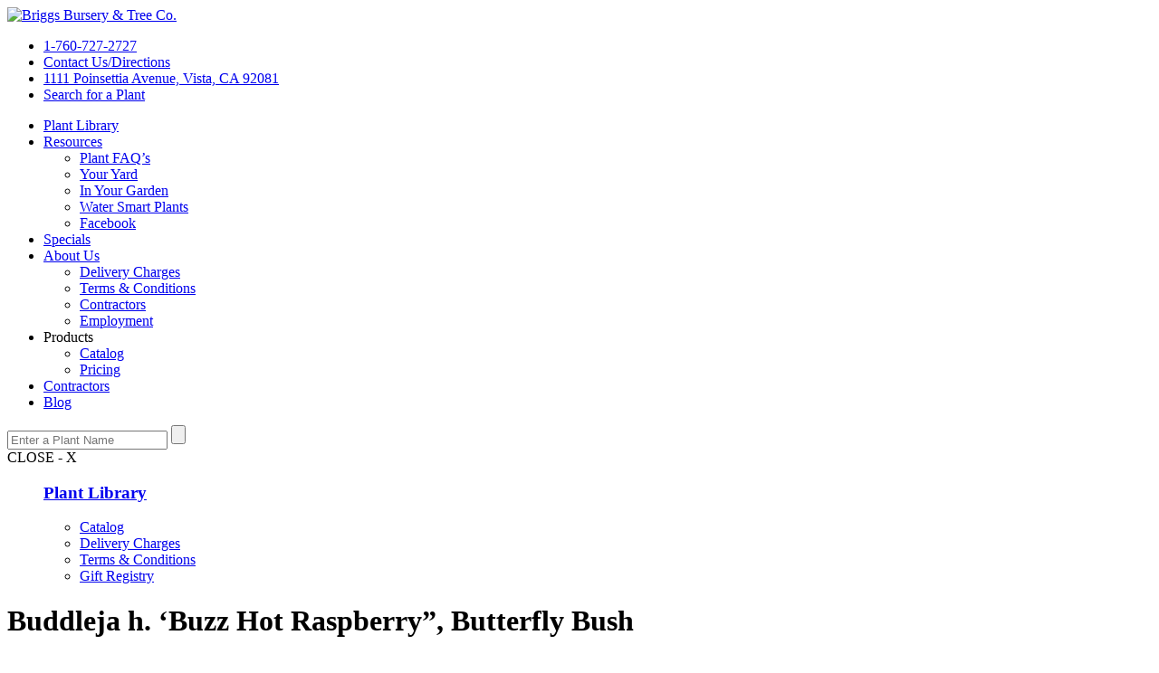

--- FILE ---
content_type: text/html; charset=UTF-8
request_url: http://www.briggstree.com/plant-database/buddleja-h-buzz-hot-raspberry-butterfly-bush/
body_size: 8720
content:
<!DOCTYPE html>
<html lang="en-US">
<head>
	<title>Buddleja h. &#039;Buzz Hot Raspberry&#039;&#039;, Butterfly Bush - Briggs Tree</title>
	<meta charset="UTF-8" />
	<meta name="viewport" content="width=device-width, initial-scale=1.0, maximum-scale=1.0, user-scalable=0" />
	<meta name='robots' content='index, follow, max-image-preview:large, max-snippet:-1, max-video-preview:-1' />
	<style>img:is([sizes="auto" i], [sizes^="auto," i]) { contain-intrinsic-size: 3000px 1500px }</style>
	
	<!-- This site is optimized with the Yoast SEO plugin v26.0 - https://yoast.com/wordpress/plugins/seo/ -->
	<link rel="canonical" href="https://www.briggstree.com/plant-database/buddleja-h-buzz-hot-raspberry-butterfly-bush/" />
	<meta property="og:locale" content="en_US" />
	<meta property="og:type" content="article" />
	<meta property="og:title" content="Buddleja h. &#039;Buzz Hot Raspberry&#039;&#039;, Butterfly Bush - Briggs Tree" />
	<meta property="og:description" content="Buddleja h. &#8216;Buzz Hot Raspberry&#8221;, Butterfly Bush 3-5&#8242;, dark lavender pink flower The depiction of this plant is a snapshot of how it grows in our nursery. All photos in our database are&nbsp; Continue Reading &raquo;" />
	<meta property="og:url" content="https://www.briggstree.com/plant-database/buddleja-h-buzz-hot-raspberry-butterfly-bush/" />
	<meta property="og:site_name" content="Briggs Tree" />
	<meta property="article:publisher" content="http://www.facebook.com/pages/Briggs-Tree-Company-and-Wholesale-Nursery-Inc/202454603122222" />
	<meta name="twitter:card" content="summary_large_image" />
	<script type="application/ld+json" class="yoast-schema-graph">{"@context":"https://schema.org","@graph":[{"@type":"WebPage","@id":"https://www.briggstree.com/plant-database/buddleja-h-buzz-hot-raspberry-butterfly-bush/","url":"https://www.briggstree.com/plant-database/buddleja-h-buzz-hot-raspberry-butterfly-bush/","name":"Buddleja h. 'Buzz Hot Raspberry'', Butterfly Bush - Briggs Tree","isPartOf":{"@id":"https://www.briggstree.com/#website"},"datePublished":"2019-05-14T01:49:03+00:00","breadcrumb":{"@id":"https://www.briggstree.com/plant-database/buddleja-h-buzz-hot-raspberry-butterfly-bush/#breadcrumb"},"inLanguage":"en-US","potentialAction":[{"@type":"ReadAction","target":["https://www.briggstree.com/plant-database/buddleja-h-buzz-hot-raspberry-butterfly-bush/"]}]},{"@type":"BreadcrumbList","@id":"https://www.briggstree.com/plant-database/buddleja-h-buzz-hot-raspberry-butterfly-bush/#breadcrumb","itemListElement":[{"@type":"ListItem","position":1,"name":"Home","item":"https://www.briggstree.com/"},{"@type":"ListItem","position":2,"name":"Plant Library","item":"https://www.briggstree.com/plant-database/"},{"@type":"ListItem","position":3,"name":"Buddleja h. &#8216;Buzz Hot Raspberry&#8221;, Butterfly Bush"}]},{"@type":"WebSite","@id":"https://www.briggstree.com/#website","url":"https://www.briggstree.com/","name":"Briggs Tree","description":"","publisher":{"@id":"https://www.briggstree.com/#organization"},"potentialAction":[{"@type":"SearchAction","target":{"@type":"EntryPoint","urlTemplate":"https://www.briggstree.com/?s={search_term_string}"},"query-input":{"@type":"PropertyValueSpecification","valueRequired":true,"valueName":"search_term_string"}}],"inLanguage":"en-US"},{"@type":"Organization","@id":"https://www.briggstree.com/#organization","name":"Briggs Tree","url":"https://www.briggstree.com/","logo":{"@type":"ImageObject","inLanguage":"en-US","@id":"https://www.briggstree.com/#/schema/logo/image/","url":"http://www.briggstree.com/wp-content/uploads/2018/01/Briggs_Logo.jpg","contentUrl":"http://www.briggstree.com/wp-content/uploads/2018/01/Briggs_Logo.jpg","width":360,"height":360,"caption":"Briggs Tree"},"image":{"@id":"https://www.briggstree.com/#/schema/logo/image/"},"sameAs":["http://www.facebook.com/pages/Briggs-Tree-Company-and-Wholesale-Nursery-Inc/202454603122222","https://www.instagram.com/briggsnurserytreeco/","https://www.youtube.com/channel/UCqch4IBGUcaqheCtN_cP7DA"]}]}</script>
	<!-- / Yoast SEO plugin. -->


<script type="text/javascript">
/* <![CDATA[ */
window._wpemojiSettings = {"baseUrl":"https:\/\/s.w.org\/images\/core\/emoji\/16.0.1\/72x72\/","ext":".png","svgUrl":"https:\/\/s.w.org\/images\/core\/emoji\/16.0.1\/svg\/","svgExt":".svg","source":{"concatemoji":"http:\/\/www.briggstree.com\/wp-includes\/js\/wp-emoji-release.min.js?ver=6.8.3"}};
/*! This file is auto-generated */
!function(s,n){var o,i,e;function c(e){try{var t={supportTests:e,timestamp:(new Date).valueOf()};sessionStorage.setItem(o,JSON.stringify(t))}catch(e){}}function p(e,t,n){e.clearRect(0,0,e.canvas.width,e.canvas.height),e.fillText(t,0,0);var t=new Uint32Array(e.getImageData(0,0,e.canvas.width,e.canvas.height).data),a=(e.clearRect(0,0,e.canvas.width,e.canvas.height),e.fillText(n,0,0),new Uint32Array(e.getImageData(0,0,e.canvas.width,e.canvas.height).data));return t.every(function(e,t){return e===a[t]})}function u(e,t){e.clearRect(0,0,e.canvas.width,e.canvas.height),e.fillText(t,0,0);for(var n=e.getImageData(16,16,1,1),a=0;a<n.data.length;a++)if(0!==n.data[a])return!1;return!0}function f(e,t,n,a){switch(t){case"flag":return n(e,"\ud83c\udff3\ufe0f\u200d\u26a7\ufe0f","\ud83c\udff3\ufe0f\u200b\u26a7\ufe0f")?!1:!n(e,"\ud83c\udde8\ud83c\uddf6","\ud83c\udde8\u200b\ud83c\uddf6")&&!n(e,"\ud83c\udff4\udb40\udc67\udb40\udc62\udb40\udc65\udb40\udc6e\udb40\udc67\udb40\udc7f","\ud83c\udff4\u200b\udb40\udc67\u200b\udb40\udc62\u200b\udb40\udc65\u200b\udb40\udc6e\u200b\udb40\udc67\u200b\udb40\udc7f");case"emoji":return!a(e,"\ud83e\udedf")}return!1}function g(e,t,n,a){var r="undefined"!=typeof WorkerGlobalScope&&self instanceof WorkerGlobalScope?new OffscreenCanvas(300,150):s.createElement("canvas"),o=r.getContext("2d",{willReadFrequently:!0}),i=(o.textBaseline="top",o.font="600 32px Arial",{});return e.forEach(function(e){i[e]=t(o,e,n,a)}),i}function t(e){var t=s.createElement("script");t.src=e,t.defer=!0,s.head.appendChild(t)}"undefined"!=typeof Promise&&(o="wpEmojiSettingsSupports",i=["flag","emoji"],n.supports={everything:!0,everythingExceptFlag:!0},e=new Promise(function(e){s.addEventListener("DOMContentLoaded",e,{once:!0})}),new Promise(function(t){var n=function(){try{var e=JSON.parse(sessionStorage.getItem(o));if("object"==typeof e&&"number"==typeof e.timestamp&&(new Date).valueOf()<e.timestamp+604800&&"object"==typeof e.supportTests)return e.supportTests}catch(e){}return null}();if(!n){if("undefined"!=typeof Worker&&"undefined"!=typeof OffscreenCanvas&&"undefined"!=typeof URL&&URL.createObjectURL&&"undefined"!=typeof Blob)try{var e="postMessage("+g.toString()+"("+[JSON.stringify(i),f.toString(),p.toString(),u.toString()].join(",")+"));",a=new Blob([e],{type:"text/javascript"}),r=new Worker(URL.createObjectURL(a),{name:"wpTestEmojiSupports"});return void(r.onmessage=function(e){c(n=e.data),r.terminate(),t(n)})}catch(e){}c(n=g(i,f,p,u))}t(n)}).then(function(e){for(var t in e)n.supports[t]=e[t],n.supports.everything=n.supports.everything&&n.supports[t],"flag"!==t&&(n.supports.everythingExceptFlag=n.supports.everythingExceptFlag&&n.supports[t]);n.supports.everythingExceptFlag=n.supports.everythingExceptFlag&&!n.supports.flag,n.DOMReady=!1,n.readyCallback=function(){n.DOMReady=!0}}).then(function(){return e}).then(function(){var e;n.supports.everything||(n.readyCallback(),(e=n.source||{}).concatemoji?t(e.concatemoji):e.wpemoji&&e.twemoji&&(t(e.twemoji),t(e.wpemoji)))}))}((window,document),window._wpemojiSettings);
/* ]]> */
</script>
<style id='wp-emoji-styles-inline-css' type='text/css'>

	img.wp-smiley, img.emoji {
		display: inline !important;
		border: none !important;
		box-shadow: none !important;
		height: 1em !important;
		width: 1em !important;
		margin: 0 0.07em !important;
		vertical-align: -0.1em !important;
		background: none !important;
		padding: 0 !important;
	}
</style>
<link rel='stylesheet' id='wp-block-library-css' href='http://www.briggstree.com/wp-includes/css/dist/block-library/style.min.css?ver=6.8.3' type='text/css' media='all' />
<style id='classic-theme-styles-inline-css' type='text/css'>
/*! This file is auto-generated */
.wp-block-button__link{color:#fff;background-color:#32373c;border-radius:9999px;box-shadow:none;text-decoration:none;padding:calc(.667em + 2px) calc(1.333em + 2px);font-size:1.125em}.wp-block-file__button{background:#32373c;color:#fff;text-decoration:none}
</style>
<style id='global-styles-inline-css' type='text/css'>
:root{--wp--preset--aspect-ratio--square: 1;--wp--preset--aspect-ratio--4-3: 4/3;--wp--preset--aspect-ratio--3-4: 3/4;--wp--preset--aspect-ratio--3-2: 3/2;--wp--preset--aspect-ratio--2-3: 2/3;--wp--preset--aspect-ratio--16-9: 16/9;--wp--preset--aspect-ratio--9-16: 9/16;--wp--preset--color--black: #000000;--wp--preset--color--cyan-bluish-gray: #abb8c3;--wp--preset--color--white: #ffffff;--wp--preset--color--pale-pink: #f78da7;--wp--preset--color--vivid-red: #cf2e2e;--wp--preset--color--luminous-vivid-orange: #ff6900;--wp--preset--color--luminous-vivid-amber: #fcb900;--wp--preset--color--light-green-cyan: #7bdcb5;--wp--preset--color--vivid-green-cyan: #00d084;--wp--preset--color--pale-cyan-blue: #8ed1fc;--wp--preset--color--vivid-cyan-blue: #0693e3;--wp--preset--color--vivid-purple: #9b51e0;--wp--preset--gradient--vivid-cyan-blue-to-vivid-purple: linear-gradient(135deg,rgba(6,147,227,1) 0%,rgb(155,81,224) 100%);--wp--preset--gradient--light-green-cyan-to-vivid-green-cyan: linear-gradient(135deg,rgb(122,220,180) 0%,rgb(0,208,130) 100%);--wp--preset--gradient--luminous-vivid-amber-to-luminous-vivid-orange: linear-gradient(135deg,rgba(252,185,0,1) 0%,rgba(255,105,0,1) 100%);--wp--preset--gradient--luminous-vivid-orange-to-vivid-red: linear-gradient(135deg,rgba(255,105,0,1) 0%,rgb(207,46,46) 100%);--wp--preset--gradient--very-light-gray-to-cyan-bluish-gray: linear-gradient(135deg,rgb(238,238,238) 0%,rgb(169,184,195) 100%);--wp--preset--gradient--cool-to-warm-spectrum: linear-gradient(135deg,rgb(74,234,220) 0%,rgb(151,120,209) 20%,rgb(207,42,186) 40%,rgb(238,44,130) 60%,rgb(251,105,98) 80%,rgb(254,248,76) 100%);--wp--preset--gradient--blush-light-purple: linear-gradient(135deg,rgb(255,206,236) 0%,rgb(152,150,240) 100%);--wp--preset--gradient--blush-bordeaux: linear-gradient(135deg,rgb(254,205,165) 0%,rgb(254,45,45) 50%,rgb(107,0,62) 100%);--wp--preset--gradient--luminous-dusk: linear-gradient(135deg,rgb(255,203,112) 0%,rgb(199,81,192) 50%,rgb(65,88,208) 100%);--wp--preset--gradient--pale-ocean: linear-gradient(135deg,rgb(255,245,203) 0%,rgb(182,227,212) 50%,rgb(51,167,181) 100%);--wp--preset--gradient--electric-grass: linear-gradient(135deg,rgb(202,248,128) 0%,rgb(113,206,126) 100%);--wp--preset--gradient--midnight: linear-gradient(135deg,rgb(2,3,129) 0%,rgb(40,116,252) 100%);--wp--preset--font-size--small: 13px;--wp--preset--font-size--medium: 20px;--wp--preset--font-size--large: 36px;--wp--preset--font-size--x-large: 42px;--wp--preset--spacing--20: 0.44rem;--wp--preset--spacing--30: 0.67rem;--wp--preset--spacing--40: 1rem;--wp--preset--spacing--50: 1.5rem;--wp--preset--spacing--60: 2.25rem;--wp--preset--spacing--70: 3.38rem;--wp--preset--spacing--80: 5.06rem;--wp--preset--shadow--natural: 6px 6px 9px rgba(0, 0, 0, 0.2);--wp--preset--shadow--deep: 12px 12px 50px rgba(0, 0, 0, 0.4);--wp--preset--shadow--sharp: 6px 6px 0px rgba(0, 0, 0, 0.2);--wp--preset--shadow--outlined: 6px 6px 0px -3px rgba(255, 255, 255, 1), 6px 6px rgba(0, 0, 0, 1);--wp--preset--shadow--crisp: 6px 6px 0px rgba(0, 0, 0, 1);}:where(.is-layout-flex){gap: 0.5em;}:where(.is-layout-grid){gap: 0.5em;}body .is-layout-flex{display: flex;}.is-layout-flex{flex-wrap: wrap;align-items: center;}.is-layout-flex > :is(*, div){margin: 0;}body .is-layout-grid{display: grid;}.is-layout-grid > :is(*, div){margin: 0;}:where(.wp-block-columns.is-layout-flex){gap: 2em;}:where(.wp-block-columns.is-layout-grid){gap: 2em;}:where(.wp-block-post-template.is-layout-flex){gap: 1.25em;}:where(.wp-block-post-template.is-layout-grid){gap: 1.25em;}.has-black-color{color: var(--wp--preset--color--black) !important;}.has-cyan-bluish-gray-color{color: var(--wp--preset--color--cyan-bluish-gray) !important;}.has-white-color{color: var(--wp--preset--color--white) !important;}.has-pale-pink-color{color: var(--wp--preset--color--pale-pink) !important;}.has-vivid-red-color{color: var(--wp--preset--color--vivid-red) !important;}.has-luminous-vivid-orange-color{color: var(--wp--preset--color--luminous-vivid-orange) !important;}.has-luminous-vivid-amber-color{color: var(--wp--preset--color--luminous-vivid-amber) !important;}.has-light-green-cyan-color{color: var(--wp--preset--color--light-green-cyan) !important;}.has-vivid-green-cyan-color{color: var(--wp--preset--color--vivid-green-cyan) !important;}.has-pale-cyan-blue-color{color: var(--wp--preset--color--pale-cyan-blue) !important;}.has-vivid-cyan-blue-color{color: var(--wp--preset--color--vivid-cyan-blue) !important;}.has-vivid-purple-color{color: var(--wp--preset--color--vivid-purple) !important;}.has-black-background-color{background-color: var(--wp--preset--color--black) !important;}.has-cyan-bluish-gray-background-color{background-color: var(--wp--preset--color--cyan-bluish-gray) !important;}.has-white-background-color{background-color: var(--wp--preset--color--white) !important;}.has-pale-pink-background-color{background-color: var(--wp--preset--color--pale-pink) !important;}.has-vivid-red-background-color{background-color: var(--wp--preset--color--vivid-red) !important;}.has-luminous-vivid-orange-background-color{background-color: var(--wp--preset--color--luminous-vivid-orange) !important;}.has-luminous-vivid-amber-background-color{background-color: var(--wp--preset--color--luminous-vivid-amber) !important;}.has-light-green-cyan-background-color{background-color: var(--wp--preset--color--light-green-cyan) !important;}.has-vivid-green-cyan-background-color{background-color: var(--wp--preset--color--vivid-green-cyan) !important;}.has-pale-cyan-blue-background-color{background-color: var(--wp--preset--color--pale-cyan-blue) !important;}.has-vivid-cyan-blue-background-color{background-color: var(--wp--preset--color--vivid-cyan-blue) !important;}.has-vivid-purple-background-color{background-color: var(--wp--preset--color--vivid-purple) !important;}.has-black-border-color{border-color: var(--wp--preset--color--black) !important;}.has-cyan-bluish-gray-border-color{border-color: var(--wp--preset--color--cyan-bluish-gray) !important;}.has-white-border-color{border-color: var(--wp--preset--color--white) !important;}.has-pale-pink-border-color{border-color: var(--wp--preset--color--pale-pink) !important;}.has-vivid-red-border-color{border-color: var(--wp--preset--color--vivid-red) !important;}.has-luminous-vivid-orange-border-color{border-color: var(--wp--preset--color--luminous-vivid-orange) !important;}.has-luminous-vivid-amber-border-color{border-color: var(--wp--preset--color--luminous-vivid-amber) !important;}.has-light-green-cyan-border-color{border-color: var(--wp--preset--color--light-green-cyan) !important;}.has-vivid-green-cyan-border-color{border-color: var(--wp--preset--color--vivid-green-cyan) !important;}.has-pale-cyan-blue-border-color{border-color: var(--wp--preset--color--pale-cyan-blue) !important;}.has-vivid-cyan-blue-border-color{border-color: var(--wp--preset--color--vivid-cyan-blue) !important;}.has-vivid-purple-border-color{border-color: var(--wp--preset--color--vivid-purple) !important;}.has-vivid-cyan-blue-to-vivid-purple-gradient-background{background: var(--wp--preset--gradient--vivid-cyan-blue-to-vivid-purple) !important;}.has-light-green-cyan-to-vivid-green-cyan-gradient-background{background: var(--wp--preset--gradient--light-green-cyan-to-vivid-green-cyan) !important;}.has-luminous-vivid-amber-to-luminous-vivid-orange-gradient-background{background: var(--wp--preset--gradient--luminous-vivid-amber-to-luminous-vivid-orange) !important;}.has-luminous-vivid-orange-to-vivid-red-gradient-background{background: var(--wp--preset--gradient--luminous-vivid-orange-to-vivid-red) !important;}.has-very-light-gray-to-cyan-bluish-gray-gradient-background{background: var(--wp--preset--gradient--very-light-gray-to-cyan-bluish-gray) !important;}.has-cool-to-warm-spectrum-gradient-background{background: var(--wp--preset--gradient--cool-to-warm-spectrum) !important;}.has-blush-light-purple-gradient-background{background: var(--wp--preset--gradient--blush-light-purple) !important;}.has-blush-bordeaux-gradient-background{background: var(--wp--preset--gradient--blush-bordeaux) !important;}.has-luminous-dusk-gradient-background{background: var(--wp--preset--gradient--luminous-dusk) !important;}.has-pale-ocean-gradient-background{background: var(--wp--preset--gradient--pale-ocean) !important;}.has-electric-grass-gradient-background{background: var(--wp--preset--gradient--electric-grass) !important;}.has-midnight-gradient-background{background: var(--wp--preset--gradient--midnight) !important;}.has-small-font-size{font-size: var(--wp--preset--font-size--small) !important;}.has-medium-font-size{font-size: var(--wp--preset--font-size--medium) !important;}.has-large-font-size{font-size: var(--wp--preset--font-size--large) !important;}.has-x-large-font-size{font-size: var(--wp--preset--font-size--x-large) !important;}
:where(.wp-block-post-template.is-layout-flex){gap: 1.25em;}:where(.wp-block-post-template.is-layout-grid){gap: 1.25em;}
:where(.wp-block-columns.is-layout-flex){gap: 2em;}:where(.wp-block-columns.is-layout-grid){gap: 2em;}
:root :where(.wp-block-pullquote){font-size: 1.5em;line-height: 1.6;}
</style>
<link rel='stylesheet' id='wpda_wpdp_public-css' href='http://www.briggstree.com/wp-content/plugins/wp-data-access/public/../assets/css/wpda_public.css?ver=5.5.57' type='text/css' media='all' />
<link rel='stylesheet' id='wp-pagenavi-css' href='http://www.briggstree.com/wp-content/plugins/wp-pagenavi/pagenavi-css.css?ver=2.70' type='text/css' media='all' />
<!--n2css--><!--n2js--><script type="text/javascript" src="http://www.briggstree.com/wp-includes/js/jquery/jquery.min.js?ver=3.7.1" id="jquery-core-js"></script>
<script type="text/javascript" src="http://www.briggstree.com/wp-includes/js/jquery/jquery-migrate.min.js?ver=3.4.1" id="jquery-migrate-js"></script>
<script type="text/javascript" src="http://www.briggstree.com/wp-includes/js/underscore.min.js?ver=1.13.7" id="underscore-js"></script>
<script type="text/javascript" src="http://www.briggstree.com/wp-includes/js/backbone.min.js?ver=1.6.0" id="backbone-js"></script>
<script type="text/javascript" id="wp-api-request-js-extra">
/* <![CDATA[ */
var wpApiSettings = {"root":"https:\/\/www.briggstree.com\/wp-json\/","nonce":"28fd4c56b6","versionString":"wp\/v2\/"};
/* ]]> */
</script>
<script type="text/javascript" src="http://www.briggstree.com/wp-includes/js/api-request.min.js?ver=6.8.3" id="wp-api-request-js"></script>
<script type="text/javascript" src="http://www.briggstree.com/wp-includes/js/wp-api.min.js?ver=6.8.3" id="wp-api-js"></script>
<script type="text/javascript" id="wpda_rest_api-js-extra">
/* <![CDATA[ */
var wpdaApiSettings = {"path":"wpda"};
/* ]]> */
</script>
<script type="text/javascript" src="http://www.briggstree.com/wp-content/plugins/wp-data-access/public/../assets/js/wpda_rest_api.js?ver=5.5.57" id="wpda_rest_api-js"></script>
<link rel="https://api.w.org/" href="https://www.briggstree.com/wp-json/" /><link rel="alternate" title="JSON" type="application/json" href="https://www.briggstree.com/wp-json/wp/v2/pages/3559" /><link rel="EditURI" type="application/rsd+xml" title="RSD" href="https://www.briggstree.com/xmlrpc.php?rsd" />
<meta name="generator" content="WordPress 6.8.3" />
<link rel='shortlink' href='https://www.briggstree.com/?p=3559' />
<link rel="alternate" title="oEmbed (JSON)" type="application/json+oembed" href="https://www.briggstree.com/wp-json/oembed/1.0/embed?url=https%3A%2F%2Fwww.briggstree.com%2Fplant-database%2Fbuddleja-h-buzz-hot-raspberry-butterfly-bush%2F" />
<link rel="alternate" title="oEmbed (XML)" type="text/xml+oembed" href="https://www.briggstree.com/wp-json/oembed/1.0/embed?url=https%3A%2F%2Fwww.briggstree.com%2Fplant-database%2Fbuddleja-h-buzz-hot-raspberry-butterfly-bush%2F&#038;format=xml" />
<!-- Google tag (gtag.js) -->
<script async src="https://www.googletagmanager.com/gtag/js?id=G-86BW5L8ZSJ"></script>
<script>
  window.dataLayer = window.dataLayer || [];
  function gtag(){dataLayer.push(arguments);}
  gtag('js', new Date());

  gtag('config', 'G-86BW5L8ZSJ');
</script>
<link rel="icon" href="https://www.briggstree.com/wp-content/uploads/2022/01/cropped-briggstree-icon-32x32.png" sizes="32x32" />
<link rel="icon" href="https://www.briggstree.com/wp-content/uploads/2022/01/cropped-briggstree-icon-192x192.png" sizes="192x192" />
<link rel="apple-touch-icon" href="https://www.briggstree.com/wp-content/uploads/2022/01/cropped-briggstree-icon-180x180.png" />
<meta name="msapplication-TileImage" content="https://www.briggstree.com/wp-content/uploads/2022/01/cropped-briggstree-icon-270x270.png" />
		<style type="text/css" id="wp-custom-css">
			#home ul.icons li { display: block; width: 50% !important; float:left; }
.homepage-locationinfo{
display: block;
font-size: 30px;
color: #fff;
text-align: center;
font-family: 'Cormorant Garamond', serif;
margin-top: 15px;
margin-bottom: 25px;
}

#n2-ss-2.homepage-slider .n2-ss-section-main-content .briggs-slide-title{
margin-top: 21%;
}
#n2-ss-2.homepage-slider .n2-ss-section-main-content .briggs-slide-title .n2-ss-item-content a, 
#n2-ss-2.homepage-slider .n2-ss-section-main-content .briggs-slide-subtitle .n2-ss-item-content a{
font-family: 'Cormorant Garamond', serif !important;
}

.season-hours-texts{
display: inline-block;
line-height: 1.5;
font-size: 27px !important;
font-weight: 700;
}
.season-hours-texts-small{
display: inline-block;
font-size: 19px !important;
font-weight: 700;
padding-bottom: 8px !important;
}
.normalnotifs{
font-size: 28px;
font-weight: 700;
}
.boxhoursinfobox{
display: block;
line-height: 1.7;
}
.boxhoursinfobox p{
margin-bottom: 12px !important;
line-height: 1.25;
}
.smallnotifs{ 
font-size: 14px;
font-weight: bold;
}

.homepage-locationinfo a{
color: inherit !important;
}
.homepage-locationinfo.vistabox p, 
.homepage-locationinfo.bonsallbox p{
margin-bottom: 18px;
}
.specialhours{
display: block;
width: 100%;
max-width: 880px;
float: left;
border: 0px double #d9d9d9;
padding-top: 10px;
padding-bottom: 10px;
color: #fff !important;
font-family: 'Cormorant Garamond', serif;
line-height: 1.25;
font-size: 23px !important;
}
.specialheadings{
display: block;
margin-bottom: 10px;
font-weight: 700;
font-size: 28px;
font-family: 'Cormorant Garamond', serif;
color: #fff;
line-height: 1.2;
}

.specialhours-contactpagebox{
display: block;
color: #000 !important;
line-height: 1.5;
width: 100%;
max-width: 880px;
margin: 0px auto 30px auto;
border: 0px double #196739;
padding-top: 15px;
padding-bottom: 20px;
padding-bottom: 10px;
background: #fff;
}
.specialhours-contactpagebox .specialheadings{
color: #196739 !important;
font-size: 25px !important;
}
.specialhours-contactpagebox p{
margin-bottom: 12px !important;
}
#delivery-charges-tbl{
width: 100%;
max-width: 950px;
border: 1px solid #dfdfdf;
}
#delivery-charges-tbl tr:first-child td{
color: #196739;
font-weight: 700;
font-size: 20px;
line-height: 1.5;
}
#delivery-charges-tbl td{
border: 1px solid #dfdfdf;
height: 31px;
font-size: 16px;
text-align: center;
vertical-align: middle;
white-space: nowrap;
}

@media all and (max-width: 1366px){
	#n2-ss-2.homepage-slider .n2-ss-section-main-content .briggs-slide-title{
	margin-top: 18%;
	}
}@media all and (max-width: 1024px){
	#n2-ss-2.homepage-slider .n2-ss-section-main-content .briggs-slide-title{
	margin-top: 14%;
	}
}@media all and (max-width: 920px){

	.nav .nav-mobile .nav-btm{ display: none; }
	.nav .nav-mobile.on .nav-btm{ display: block; }
	
#n2-ss-2.homepage-slider .n2-ss-section-main-content .briggs-slide-title .n2-ss-item-content a{
font-size: 35px !important;
text-align: center;
}
#n2-ss-2.homepage-slider .n2-ss-section-main-content .briggs-slide-subtitle .n2-ss-item-content a{
font-size: 28px !important;
text-align: center;
}

}@media all and (max-width: 768px){
#n2-ss-2.homepage-slider, #n2-ss-2.homepage-slider .n2-ss-slide{
height: 500px;
}
	#n2-ss-2.homepage-slider .n2-ss-section-main-content .briggs-slide-title{
	margin-top: 25%;
	}
}@media all and (max-width: 480px){
	
#n2-ss-2.homepage-slider, #n2-ss-2.homepage-slider .n2-ss-slide{
height: 380px;
}	
	#n2-ss-2.homepage-slider .n2-ss-section-main-content .briggs-slide-title{
	margin-top: 0;
	}
}		</style>
			<link rel="stylesheet" type="text/css" media="all" href="http://www.briggstree.com/wp-content/themes/briggs/layout-v2.css" />
	<link rel="stylesheet" type="text/css" media="all" href="http://www.briggstree.com/wp-content/themes/briggs/public.css" />
	<link rel="stylesheet" type="text/css" media="all" href="http://www.briggstree.com/wp-content/themes/briggs/style.css" />
	<script src="http://code.jquery.com/jquery-latest.js" type="text/javascript"></script>
	<script src="http://www.briggstree.com/wp-content/themes/briggs/js-functions.js" type="text/javascript"></script>
</head>

<body class="wp-singular page-template page-template-page-plant page-template-page-plant-php page page-id-3559 page-child parent-pageid-58 wp-theme-briggs">

	<div class="header">
		<div class="site-width">
			<a href="/" id="logo"><img src="http://www.briggstree.com/wp-content/themes/briggs/images/logo.jpg" alt="Briggs Bursery & Tree Co." /></a>
			<div class="nav">
				<a href="#" class="drop-down"></a>
				<div class="nav-mobile">
					<div class="nav-top">
						<ul>
							<li><a href="tel:1-760-727-2727">1-760-727-2727</a></li>
							<li><a href="https://www.briggstree.com/contact-us/">Contact Us/Directions</a></li>
							<li><a href="https://www.briggstree.com/contact-us/">1111 Poinsettia Avenue, Vista, CA 92081</a></li>
							<li><a href="#" id="header-search">Search for a Plant</a></li>
						</ul>
					</div>
					<div class="nav-btm">
						<div class="menu-header-navigation-container"><ul id="menu-header-navigation" class="menu"><li id="menu-item-67" class="menu-item menu-item-type-post_type menu-item-object-page current-page-ancestor menu-item-67"><a href="https://www.briggstree.com/plant-database/">Plant Library</a></li>
<li id="menu-item-68" class="menu-item menu-item-type-post_type menu-item-object-page menu-item-has-children menu-item-68"><a href="https://www.briggstree.com/resources/">Resources</a>
<ul class="sub-menu">
	<li id="menu-item-74" class="menu-item menu-item-type-post_type menu-item-object-page menu-item-74"><a href="https://www.briggstree.com/resources/plant-faqs/">Plant FAQ’s</a></li>
	<li id="menu-item-75" class="menu-item menu-item-type-post_type menu-item-object-page menu-item-75"><a href="https://www.briggstree.com/resources/your-yard/">Your Yard</a></li>
	<li id="menu-item-76" class="menu-item menu-item-type-post_type menu-item-object-page menu-item-76"><a href="https://www.briggstree.com/resources/in-your-garden/">In Your Garden</a></li>
	<li id="menu-item-77" class="menu-item menu-item-type-post_type menu-item-object-page menu-item-77"><a href="https://www.briggstree.com/resources/water-smart-plants/">Water Smart Plants</a></li>
	<li id="menu-item-79" class="menu-item menu-item-type-post_type menu-item-object-page menu-item-79"><a href="https://www.briggstree.com/resources/facebook/">Facebook</a></li>
</ul>
</li>
<li id="menu-item-69" class="menu-item menu-item-type-post_type menu-item-object-page menu-item-69"><a href="https://www.briggstree.com/specials/">Specials</a></li>
<li id="menu-item-71" class="menu-item menu-item-type-post_type menu-item-object-page menu-item-has-children menu-item-71"><a href="https://www.briggstree.com/about-us/">About Us</a>
<ul class="sub-menu">
	<li id="menu-item-80" class="menu-item menu-item-type-post_type menu-item-object-page menu-item-80"><a href="https://www.briggstree.com/about-us/delivery-charges/">Delivery Charges</a></li>
	<li id="menu-item-81" class="menu-item menu-item-type-post_type menu-item-object-page menu-item-81"><a href="https://www.briggstree.com/about-us/terms-conditions/">Terms &#038; Conditions</a></li>
	<li id="menu-item-82" class="menu-item menu-item-type-post_type menu-item-object-page menu-item-82"><a href="https://www.briggstree.com/about-us/contractors/">Contractors</a></li>
	<li id="menu-item-83" class="menu-item menu-item-type-post_type menu-item-object-page menu-item-83"><a href="https://www.briggstree.com/about-us/employment/">Employment</a></li>
</ul>
</li>
<li id="menu-item-8959" class="menu-item menu-item-type-custom menu-item-object-custom menu-item-has-children menu-item-8959"><a>Products</a>
<ul class="sub-menu">
	<li id="menu-item-9004" class="menu-item menu-item-type-post_type menu-item-object-page menu-item-9004"><a href="https://www.briggstree.com/availability/">Catalog</a></li>
	<li id="menu-item-9265" class="menu-item menu-item-type-post_type menu-item-object-page menu-item-9265"><a href="https://www.briggstree.com/pricing/">Pricing</a></li>
</ul>
</li>
<li id="menu-item-312" class="menu-item menu-item-type-post_type menu-item-object-page menu-item-312"><a href="https://www.briggstree.com/about-us/contractors/">Contractors</a></li>
<li id="menu-item-73" class="menu-item menu-item-type-post_type menu-item-object-page menu-item-73"><a href="https://www.briggstree.com/blog/">Blog</a></li>
</ul></div>					</div>
				</div><!-- nav-mobile -->
				<div id="nav-search">
					<form role="search" method="get" id="plant-search-header" action="/">
						<input type="search" name="s" id="s-h" placeholder="Enter a Plant Name" />
						<input type="submit" value="" id="s-h-submit" />
					</form>
					<a id="s-close">CLOSE - X</a>
				</div><!-- nav-search -->
			</div>
		</div>
	</div><!-- header -->
		
				
		<div id="content">
		
			<div class="snav">
				<div class="sub-nav box"><ul>			<div class="textwidget"><h3><a href="/plant-database/">Plant Library</a></h3>
<ul>
<li><a href="/availability">Catalog</a></li>
<li><a href="/about-us/delivery-charges/">Delivery Charges</a></li>
<li><a href="/about-us/terms-conditions/">Terms &amp; Conditions</a></li>
<li><a href="/resources/gift-registry/">Gift Registry</a></li>
</ul>
</div>
		</ul></div>		
			</div>
	
			<div class="page-content site-width">
							
				<div class="page-title">
					<h1>Buddleja h. &#8216;Buzz Hot Raspberry&#8221;, Butterfly Bush</h1>
					<a href="https://www.briggstree.com/plant-database/">&laquo; back to search</a>
				</div>

				<div style="max-width:800px;">
										<div class="fl" style="margin-right:20px; max-width:250px;">
						<img src="https://www.briggstree.com/wp-content/uploads/2019/05/Buddleja-h.-Buzz-Hot-Raspberry-250x250.jpg" alt="" style="width:100%;" />
					</div>
					<p>Buddleja h. &#8216;Buzz Hot Raspberry&#8221;, Butterfly Bush</p>
<style type="text/css"><!--td {border: 1px solid #ccc;}br {mso-data-placement:same-cell;}--></style>
<p><span data-sheets-value="{&quot;1&quot;:2,&quot;2&quot;:&quot;3-5', dark lavender pink flower&quot;}" data-sheets-userformat="{&quot;2&quot;:5055,&quot;3&quot;:{&quot;1&quot;:0},&quot;4&quot;:[null,2,16777215],&quot;5&quot;:{&quot;1&quot;:[{&quot;1&quot;:2,&quot;2&quot;:0,&quot;5&quot;:[null,2,0]},{&quot;1&quot;:0,&quot;2&quot;:0,&quot;3&quot;:3},{&quot;1&quot;:1,&quot;2&quot;:0,&quot;4&quot;:1}]},&quot;6&quot;:{&quot;1&quot;:[{&quot;1&quot;:2,&quot;2&quot;:0,&quot;5&quot;:[null,2,0]},{&quot;1&quot;:0,&quot;2&quot;:0,&quot;3&quot;:3},{&quot;1&quot;:1,&quot;2&quot;:0,&quot;4&quot;:1}]},&quot;7&quot;:{&quot;1&quot;:[{&quot;1&quot;:2,&quot;2&quot;:0,&quot;5&quot;:[null,2,0]},{&quot;1&quot;:0,&quot;2&quot;:0,&quot;3&quot;:3},{&quot;1&quot;:1,&quot;2&quot;:0,&quot;4&quot;:1}]},&quot;8&quot;:{&quot;1&quot;:[{&quot;1&quot;:2,&quot;2&quot;:0,&quot;5&quot;:[null,2,0]},{&quot;1&quot;:0,&quot;2&quot;:0,&quot;3&quot;:3},{&quot;1&quot;:1,&quot;2&quot;:0,&quot;4&quot;:1}]},&quot;10&quot;:2,&quot;11&quot;:0,&quot;12&quot;:0,&quot;15&quot;:&quot;Arial&quot;}">3-5&#8242;, dark lavender pink flower</span></p>
<p>The depiction of this plant is a snapshot of how it grows in our nursery. All photos in our database are copyrighted or photographed by Briggs staff in our growing grounds. For more detailed information, visit <a href="http://smgrowers.com/" target="_blank" rel="noopener noreferrer" data-saferedirecturl="https://www.google.com/url?q=http://smgrowers.com&amp;source=gmail&amp;ust=1557782993344000&amp;usg=AFQjCNFiAy4qh9twUKJyiOtgRuCtFkyjgQ">smgrowers.com</a></p>
					<p class="tac"><a href="/availability" class="btn">View Availability</a></p>
					<div class="fc"></div>
				</div>

								
									<a href="https://www.briggstree.com/plant-database/alstroemeria-hybrid-asst-peruvian-lily/" class="fl plant-link">&laquo; previous plant</a>
									<a href="https://www.briggstree.com/plant-database/fruit-tree-citrus-lemon-eureka-lemon-eureka/" class="fr plant-link">next plant &raquo;</a>
								<div class="fc"></div>
						
			</div><!--.page-content -->
			<div class="fc"></div>

		</div><!--#content-->

	
	<div class="footer">
		<div class="site-width">
			<div class="col-3 tar">
				<p><a href="tel:760-727-2727">1-760-727-2727</a><br />1111 Poinsettia Avenue<br />Vista, CA 92081</p>
			</div>
			<div class="col-3 tac"><a href="/"><img src="http://www.briggstree.com/wp-content/themes/briggs/images/logo-footer.jpg" alt="Briggs Bursery & Tree Co." /></a></div>
			<div class="col-3 tal">
				<p>Socialize with us:</p>
				<ul class="footer-icons">
					<li><a href="http://www.facebook.com/pages/Briggs-Tree-Company-and-Wholesale-Nursery-Inc/202454603122222" target="_blank"><img src="http://www.briggstree.com/wp-content/themes/briggs/images/icon-fb.png" alt="" /></a></li>
					<li><a href="https://www.youtube.com/channel/UCqch4IBGUcaqheCtN_cP7DA" target="_blank"><img src="http://www.briggstree.com/wp-content/themes/briggs/images/icon-yt.png" alt="" /></a></li>
					<li><a href="https://www.instagram.com/briggsnurserytreeco/" target="_blank"><img src="http://www.briggstree.com/wp-content/themes/briggs/images/icon-in.png" alt="" /></a></li>
				</ul>
			</div>
			<div class="fc"></div>
		</div>
		<div class="menu-footer-navigation-container"><ul id="footer-nav" class="menu"><li id="menu-item-84" class="menu-item menu-item-type-post_type menu-item-object-page current-page-ancestor menu-item-84"><a href="https://www.briggstree.com/plant-database/">Plant Library</a></li>
<li id="menu-item-85" class="menu-item menu-item-type-post_type menu-item-object-page menu-item-85"><a href="https://www.briggstree.com/resources/">Resources</a></li>
<li id="menu-item-86" class="menu-item menu-item-type-post_type menu-item-object-page menu-item-86"><a href="https://www.briggstree.com/specials/">Specials</a></li>
<li id="menu-item-88" class="menu-item menu-item-type-post_type menu-item-object-page menu-item-88"><a href="https://www.briggstree.com/about-us/">About Us</a></li>
<li id="menu-item-311" class="menu-item menu-item-type-post_type menu-item-object-page menu-item-311"><a href="https://www.briggstree.com/about-us/contractors/">Contractors</a></li>
<li id="menu-item-92" class="menu-item menu-item-type-post_type menu-item-object-page menu-item-92"><a href="https://www.briggstree.com/contact-us/">Contact Us</a></li>
</ul></div>		<div class="copyright">
			<div class="site-width">
				&copy; 2025 Briggs Nursery & Tree Co. All Rights Reserved. | <a href="/privacy-policy">Privacy Policy</a> | Site by <a href="http://www.infinityarts.com" target="_blank">Infinity Arts</a> | Powered By <a href="https://bwindustries.com/" target="_blank">Blackwood Industries</a>
			</div>
		</div>
	</div><!-- footer -->

<script type="speculationrules">
{"prefetch":[{"source":"document","where":{"and":[{"href_matches":"\/*"},{"not":{"href_matches":["\/wp-*.php","\/wp-admin\/*","\/wp-content\/uploads\/*","\/wp-content\/*","\/wp-content\/plugins\/*","\/wp-content\/themes\/briggs\/*","\/*\\?(.+)"]}},{"not":{"selector_matches":"a[rel~=\"nofollow\"]"}},{"not":{"selector_matches":".no-prefetch, .no-prefetch a"}}]},"eagerness":"conservative"}]}
</script>
</body>
</html>